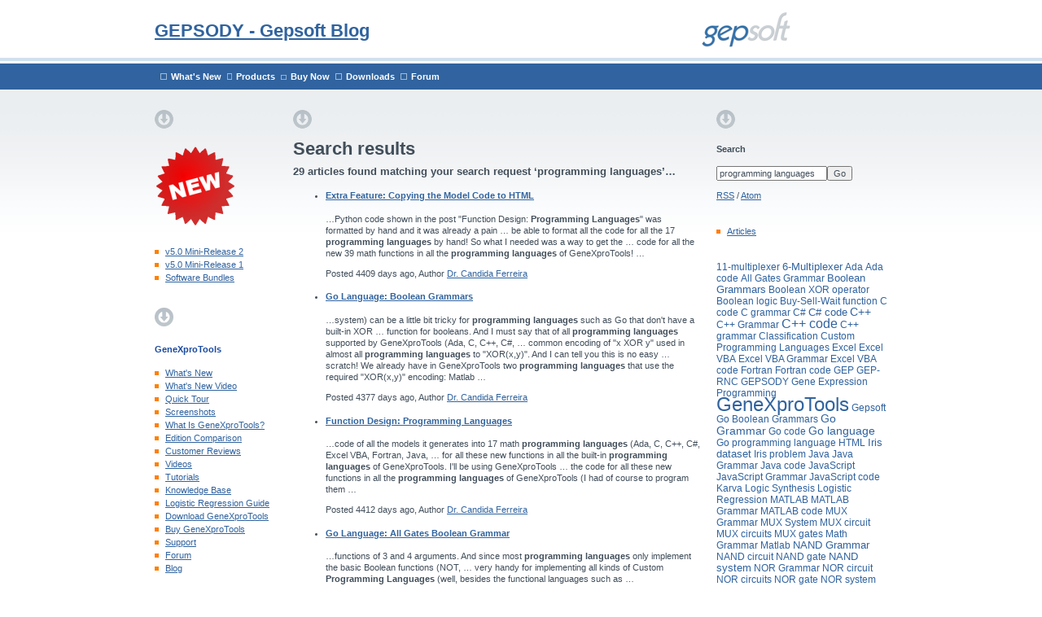

--- FILE ---
content_type: text/html; charset=utf-8
request_url: https://www.gepsoft.com/blog/?q=programming%20languages
body_size: 7487
content:
<!doctype html>
<html lang="en-gb">
<head>
  <meta charset="utf-8">

<!-- page title and metas, no meta keywords as they are now obsolete -->
  <title>GEPSODY - Gepsoft Blog: Search results: programming languages</title>
  <meta name="description" content="">
  <meta name="generator" content="Textpattern CMS">
  
    <meta name="robots" content="none">
  

  <meta name="viewport" content="width=device-width, initial-scale=1">

<!-- content feeds -->
  <link rel="alternate" type="application/atom+xml" title="Atom feed" href="https://www.gepsoft.com/blog/atom/" />
  <link rel="alternate" type="application/rss+xml" title="RSS feed" href="https://www.gepsoft.com/blog/rss/" />
  <link rel="EditURI" type="application/rsd+xml" title="RSD" href="https://www.gepsoft.com/blog/rpc/" />

  
    <link rel="canonical" href="https://www.gepsoft.com/blog/">
  

<!-- css -->

  <link rel="stylesheet" href="https://www.gepsoft.com/blog/css.php?n=default" />

<!-- Share this -->
<script type="text/javascript">var switchTo5x=false;</script>
<script type="text/javascript" src="http://w.sharethis.com/button/buttons.js"></script>
<script type="text/javascript">stLight.options({publisher: "0cac33e8-22b3-439d-8a17-ee53a16bdc96", doNotHash: false, doNotCopy: false, hashAddressBar: false});</script>
<!-- /Share this -->
</head>

<body id="search-page">

<table width="100%" border="0" cellpadding="0" cellspacing="0" align="center" class="bg1">
<tr>
	<td valign="top">
	
	<table border="0" align="center" cellpadding="0" cellspacing="0">
	<tr><td colspan="5"><img src="http://www.gepsoft.com/images/spacer.gif" alt="" width="1" height="5"/></td></tr>
	<tr>
		<td colspan="3">
			<h1><a rel="home" href="https://www.gepsoft.com/blog/">GEPSODY - Gepsoft Blog</a></h1>
		</td>
		<td colspan="2">
			<a href="http://www.gepsoft.com/"><img src="http://www.gepsoft.com/images/gepsoft.png" border="0" alt="Gepsoft Limited logo"/></a>
		</td>
	</tr>
	
	<tr><td colspan="5"><img src="http://www.gepsoft.com/images/spacer.gif" alt="" width="1" height="20"/></td></tr>
	
	<tr>
		<td colspan="5" align="left">

			<table cellpadding="0" cellspcaing="0" border="0">
			<tr>
				<td align="left">
				<img src="http://www.gepsoft.com/images/homepage10.gif" alt="" width="8" height="8" hspace="5"/><a href="http://www.gepsoft.com/whatsnew.htm" class="link2">What's New</a></td>
				<td align="left">
				<img src="http://www.gepsoft.com/images/homepage10.gif" alt="" width="6" height="8" hspace="5"/><a href="http://www.gepsoft.com/products.htm" class="link2">Products</a></td>
				<td align="left">
				<img src="http://www.gepsoft.com/images/homepage10.gif" alt="" width="7" height="6" hspace="5"/><a href="http://www.gepsoft.com/buy.asp" class="link2">Buy Now</a></td>
				<td align="left">
				<img src="http://www.gepsoft.com/images/homepage10.gif" alt="" width="8" height="8" hspace="5"/><a href="http://www.gepsoft.com/downloads.htm" class="link2">Downloads</a></td>
				<td align="left">
				<img src="http://www.gepsoft.com/images/homepage10.gif" alt="" width="8" height="8" hspace="5"/><a href="http://www.gepsoft.com/forum/" class="link2">Forum</a><img src="http://www.gepsoft.com/images/spacer.gif" alt="" width="10" height="1"/></td>
				<td>&nbsp;</td>				
			</tr>
			</table>
			
			
		</td>
	</tr>
	
	<tr><td colspan="5"><img src="http://www.gepsoft.com/images/spacer.gif" alt="" width="1" height="5"/></td></tr>
	
	<tr>
		<td width="100"  valign="top">		
			<table width="150" border="0" cellspacing="0" cellpadding="0">
<tr>
    <td><img src="https://www.gepsoft.com/images/spacer.gif" title="" width="8" height="15"/></td>
</tr>



<tr>
    <td align="left"><img src="https://www.gepsoft.com/images/homepage12.gif" title="" width="23" height="23"/></td>
</tr>
<tr>
    <td><img src="https://www.gepsoft.com/images/spacer.gif" title="" width="8" height="15"/></td>
</tr>


<tr>
    <td align="left"><a href="https://www.gepsoft.com/whatsnew.htm"><img src="https://www.gepsoft.com/images/new.png" title="What's New in v5.0?" /></td>
</tr>
<tr>
    <td><img src="https://www.gepsoft.com/images/spacer.gif" title="" width="8" height="15"/></td>
</tr>
<tr>
    <td align="left">
	<ul class="ul1">
		<li><a href="https://www.gepsoft.com/blog/genexprotools-5-mini-release-2-whats-new">v5.0 Mini-Release 2</a></li>
		<li><a href="https://www.gepsoft.com/blog/mini-release-i-what-s-new">v5.0 Mini-Release 1</a></li>
		<li><a href="https://www.gepsoft.com/subscribebundle.php">Software Bundles</a></li>
	</ul>
    </td>
</tr>
<tr>
    <td><img src="https://www.gepsoft.com/images/spacer.gif" title="" width="8" height="15"/></td>
</tr>



<tr>
    <td align="left"><img src="https://www.gepsoft.com/images/homepage12.gif" title="" width="23" height="23"/></td>
</tr>
<tr>
    <td><img src="https://www.gepsoft.com/images/spacer.gif" title="" width="8" height="15"/></td>
</tr>
<tr>
    <td align="left">
	<span class="text3"><strong>GeneXproTools </strong></span>&nbsp;<br />
	<br />
	<ul class="ul1">
		<li><a href="https://www.gepsoft.com/whatsnew.htm">What's New</a></li>
		<li><a href="https://www.gepsoft.com/videos/WhatsNewInGeneXproTools5.htm">What's New Video</a></li>
		<li><a href="https://www.gepsoft.com/quicktour.htm">Quick Tour</a></li>
		<li><a href="https://www.gepsoft.com/screenshots.htm">Screenshots</a></li>
		<li><a href="https://www.gepsoft.com/gxpt.htm">What Is GeneXproTools?</a></li>
		<li><a href="https://www.gepsoft.com/editions.htm">Edition Comparison</a></li>
		<li><a href="https://www.gepsoft.com/clients.htm">Customer Reviews</a></li>
		<li><a href="https://www.gepsoft.com/videos.htm">Videos</a></li>
		<li><a href="https://www.gepsoft.com/tutorials.htm">Tutorials</a></li>
		<li><a href="https://www.gepsoft.com/GeneXproTools/">Knowledge Base</a></li>
		<li><a href="https://www.gepsoft.com/tutorials/LogisticRegressionAnalyticsPlatform.htm">Logistic Regression Guide</a></li>
		<li><a href="https://www.gepsoft.com/DownloadGeneXproTools.htm">Download GeneXproTools</a></li>
		<li><a href="https://www.gepsoft.com/subscribe.php">Buy GeneXproTools</a></li>
		<li><a href="https://www.gepsoft.com/support.htm">Support</a></li>
		<li><a href="https://www.gepsoft.com/forum/">Forum</a></li>
		<li><a href="https://www.gepsoft.com/blog/">Blog</a></li>
	</ul>
    </td>
</tr>
<tr>
    <td>
		<table border="0" align="left">
		<tr>
    		<td><a href="https://www.gepsoft.com/DownloadGeneXproTools.htm" onClick="_gaq.push(['_trackPageview', 'https://www.gepsoft.com/DownloadGeneXproTools.htm']);"><img width="70" title="Download GeneXproTools for Windows" vspace="3" src="https://www.gepsoft.com/images/TryNowBlueSmall.png"/></a></td>
			<td><a href="https://www.gepsoft.com/subscribe.php"><img width="70" title="Buy GeneXproTools" vspace="3" src="https://www.gepsoft.com/images/BuyNow.png"/></a></td>
		</tr>
		</table>
	</td>
</tr>
<tr>
    <td><img src="https://www.gepsoft.com/images/spacer.gif" title="" width="8" height="15"/></td>
</tr>


<tr>
    <td align="left"><img src="https://www.gepsoft.com/images/homepage12.gif" title="" width="23" height="23"/></td>
</tr>
<tr>
    <td><img src="https://www.gepsoft.com/images/spacer.gif" title="" width="8" height="15"/></td>
</tr>
<tr>
	<td align="left">
	<span class="text3"><strong>GeneXproServer </strong></span>&nbsp;<br />
	<br />
	<ul class="ul1">
		<li><a href="https://www.gepsoft.com/gxps.htm">What Is GeneXproServer?</a></li>
		<li><a href="https://www.gepsoft.com/GeneXproServer/">Knowledge Base</a></li>
		<li><a href="https://www.gepsoft.com/GeneXproServer/Editions.htm">Edition Comparison</a></li>
		<li><a href="https://www.gepsoft.com/subscribegxps.php">Buy GeneXproServer</a></li>
		<li><a href="https://www.gepsoft.com/support.htm">Support</a></li>
		<li><a href="https://www.gepsoft.com/forum/">Forum</a></li>
		<li><a href="https://www.gepsoft.com/blog/">Blog</a></li>
	</ul> 
	</td>
</tr>
<tr>
    <td>
		<table border="0" align="left">
		<tr>
			<td><a href="https://www.gepsoft.com/subscribegxps.php"><img width="70" title="Buy GeneXproServer" vspace="3" src="https://www.gepsoft.com/images/BuyNow.png"/></a></td>
		</tr>
		</table>
	</td>
</tr>
<tr>
    <td><img src="https://www.gepsoft.com/images/spacer.gif" title="" width="8" height="20"/></td>
</tr>


<tr>
    <td align="left"><img src="https://www.gepsoft.com/images/homepage12.gif" title="" width="23" height="23"/></td>
</tr>
<tr>
    <td><img src="https://www.gepsoft.com/images/spacer.gif" title="" width="8" height="15"/></td>
</tr>
<tr>
	<td align="left">
	<span class="text3"><strong>Gene Expression Programming</strong></span><br />
	<br />
	<ul class="ul1">
		<li><a href="https://www.gene-expression-programming.com/webpapers/GEP.pdf">GEP paper (pdf)</a></li>
		<li><a href="https://www.gene-expression-programming.com/Books/GEPBookTOC.asp">GEP Book (2nd Edition)</a></li>
		<li><a href="https://www.gepsoft.com/tutorial002.htm">What Is GEP?</a></li>
	</ul> 
	</td>
</tr>
<tr>
    <td><img src="https://www.gepsoft.com/images/spacer.gif" title="" width="8" height="20"/></td>
</tr>



</table>
		</td>	
		<td>
			<img src="http://www.gepsoft.com/images/spacer.gif" alt="" width="20" height="1"/>
		</td>
		<td width="500" valign="top">
		
			<div role="main">	

			  <!-- is this result result page? also omits the pagination links below (uses pagination format within search_results.article.txp instead) -->
			  

				<table border="0" cellpadding="0" cellspacing="0">
					<tr>
						<td><img src="http://www.gepsoft.com/images/spacer.gif" alt="" width="8" height="15"/></td>
					<tr>
						<td align="left"><img src="http://www.gepsoft.com/images/homepage12.gif" alt="" width="23" height="23"/></td>
					</tr>
					<tr>
						<td>
							<h1>Search results</h1>
							

<!-- count how many results return -->
  

  

<!-- if search result count greater than 200 then display excessive results message, otherwise show search result count -->
    
      <h3>29 articles found matching your search request &#8216;programming languages&#8217;&#8230;</h3>
    

<!-- if no search results, then display no search results message -->
  

<!-- display resulting articles (10 per page) -->
  

    <ul id="article-list">
      <li role="article" itemscope itemtype="http://schema.org/Article">
        <h4 itemprop="name"><a href="https://www.gepsoft.com/blog/extra-feature-copying-the-model-code-to-html" itemprop="url">Extra Feature: Copying the Model Code to&#160;HTML</a></h4>

<!-- if the article has an excerpt, display that, otherwise show highlighted keywords in context of article -->
        
          <p>&#8230;Python code shown in the post "Function Design: <strong>Programming Languages</strong>" was formatted by hand and it was already a pain &#8230;
be able to format all the code for all the 17 <strong>programming languages</strong> by hand! So what I needed was a way to get the &#8230;
code for all the new 39 math functions in all the <strong>programming languages</strong> of GeneXproTools! &#8230;</p>
        

        <p class="footnote">Posted <time datetime="2013-12-30T19:55:22Z" itemprop="datePublished">4409 days ago</time>, Author <span itemprop="author"><a rel="author" href="https://www.gepsoft.com/blog/author/Dr.+Candida+Ferreira/">Dr. Candida Ferreira</a></span></p>
      </li>
    

  

    
      <li role="article" itemscope itemtype="http://schema.org/Article">
        <h4 itemprop="name"><a href="https://www.gepsoft.com/blog/go-language-boolean-grammars" itemprop="url">Go Language: Boolean&#160;Grammars</a></h4>

<!-- if the article has an excerpt, display that, otherwise show highlighted keywords in context of article -->
        
          <p>&#8230;system) can be a little bit tricky for <strong>programming languages</strong> such as Go that don't have a built-in XOR &#8230;
function for booleans. And I must say that of all <strong>programming languages</strong> supported by GeneXproTools (Ada, C, C++, C#, &#8230;
common encoding of "x XOR y" used in almost all <strong>programming languages</strong> to "XOR(x,y)". And I can tell you this is no easy &#8230;
scratch! We already have in GeneXproTools two <strong>programming languages</strong> that use the required "XOR(x,y)" encoding: Matlab &#8230;</p>
        

        <p class="footnote">Posted <time datetime="2014-01-31T23:34:24Z" itemprop="datePublished">4377 days ago</time>, Author <span itemprop="author"><a rel="author" href="https://www.gepsoft.com/blog/author/Dr.+Candida+Ferreira/">Dr. Candida Ferreira</a></span></p>
      </li>
    

  

    
      <li role="article" itemscope itemtype="http://schema.org/Article">
        <h4 itemprop="name"><a href="https://www.gepsoft.com/blog/function-design-programming-languages" itemprop="url">Function Design: Programming&#160;Languages</a></h4>

<!-- if the article has an excerpt, display that, otherwise show highlighted keywords in context of article -->
        
          <p>&#8230;code of all the models it generates into 17 math <strong>programming languages</strong> (Ada, C, C++, C#, Excel VBA, Fortran, Java, &#8230;
for all these new functions in all the built-in <strong>programming languages</strong> of GeneXproTools. I'll be using GeneXproTools &#8230;
the code for all these new functions in all the <strong>programming languages</strong> of GeneXproTools (I had of course to program them &#8230;</p>
        

        <p class="footnote">Posted <time datetime="2013-12-27T23:36:08Z" itemprop="datePublished">4412 days ago</time>, Author <span itemprop="author"><a rel="author" href="https://www.gepsoft.com/blog/author/Dr.+Candida+Ferreira/">Dr. Candida Ferreira</a></span></p>
      </li>
    

  

    
      <li role="article" itemscope itemtype="http://schema.org/Article">
        <h4 itemprop="name"><a href="https://www.gepsoft.com/blog/go-language-all-gates-boolean-grammar" itemprop="url">Go Language: All Gates Boolean&#160;Grammar</a></h4>

<!-- if the article has an excerpt, display that, otherwise show highlighted keywords in context of article -->
        
          <p>&#8230;functions of 3 and 4 arguments. And since most <strong>programming languages</strong> only implement the basic Boolean functions (NOT, &#8230;
very handy for implementing all kinds of Custom <strong>Programming Languages</strong> (well, besides the functional languages such as &#8230;</p>
        

        <p class="footnote">Posted <time datetime="2014-02-05T23:26:27Z" itemprop="datePublished">4372 days ago</time>, Author <span itemprop="author"><a rel="author" href="https://www.gepsoft.com/blog/author/Dr.+Candida+Ferreira/">Dr. Candida Ferreira</a></span></p>
      </li>
    

  

    
      <li role="article" itemscope itemtype="http://schema.org/Article">
        <h4 itemprop="name"><a href="https://www.gepsoft.com/blog/r-language-boolean-grammars" itemprop="url">R Language: Boolean&#160;Grammars</a></h4>

<!-- if the article has an excerpt, display that, otherwise show highlighted keywords in context of article -->
        
          <p>&#8230;a function call rather than as an operator (most <strong>programming languages</strong> implement XOR as an operator and, indeed, of all &#8230;
the <strong>programming languages</strong> supported by GeneXproTools, only Matlab, Octave, &#8230;</p>
        

        <p class="footnote">Posted <time datetime="2014-02-16T22:09:47Z" itemprop="datePublished">4361 days ago</time>, Author <span itemprop="author"><a rel="author" href="https://www.gepsoft.com/blog/author/Dr.+Candida+Ferreira/">Dr. Candida Ferreira</a></span></p>
      </li>
    

  

    
      <li role="article" itemscope itemtype="http://schema.org/Article">
        <h4 itemprop="name"><a href="https://www.gepsoft.com/blog/new-project-cross-validation-var-importance-more" itemprop="url">New Project: Cross-Validation, Var Importance &&#160;More</a></h4>

<!-- if the article has an excerpt, display that, otherwise show highlighted keywords in context of article -->
        
          <p>&#8230;about adding the Go Grammar to the built-in <strong>programming languages</strong> of GeneXproTools. Below I outline the major &#8230;
forum discussion), will be added to the built-in <strong>programming languages</strong> of GeneXproTools with this mini-release. We will &#8230;</p>
        

        <p class="footnote">Posted <time datetime="2014-01-22T20:35:19Z" itemprop="datePublished">4386 days ago</time>, Author <span itemprop="author"><a rel="author" href="https://www.gepsoft.com/blog/author/Dr.+Candida+Ferreira/">Dr. Candida Ferreira</a></span></p>
      </li>
    

  

    
      <li role="article" itemscope itemtype="http://schema.org/Article">
        <h4 itemprop="name"><a href="https://www.gepsoft.com/blog/new-math-functions-in-cpp" itemprop="url">New Math Functions in C++</a></h4>

<!-- if the article has an excerpt, display that, otherwise show highlighted keywords in context of article -->
        
          <p>&#8230;explained in the previous post "Function Design: <strong>Programming Languages</strong>", the C++ Grammar is our reference language as it &#8230;
which is also in C++. All the code for the other <strong>programming languages</strong> supported by GeneXproTools is derived from the &#8230;</p>
        

        <p class="footnote">Posted <time datetime="2013-12-29T21:47:29Z" itemprop="datePublished">4410 days ago</time>, Author <span itemprop="author"><a rel="author" href="https://www.gepsoft.com/blog/author/Dr.+Candida+Ferreira/">Dr. Candida Ferreira</a></span></p>
      </li>
    

  

    
      <li role="article" itemscope itemtype="http://schema.org/Article">
        <h4 itemprop="name"><a href="https://www.gepsoft.com/blog/new-math-functions-in-c" itemprop="url">New Math Functions in&#160;C</a></h4>

<!-- if the article has an excerpt, display that, otherwise show highlighted keywords in context of article -->
        
          <p>&#8230;code automatically in the post "Function Design: <strong>Programming Languages</strong>"): double gepRamp1(double x) { &#8230;</p>
        

        <p class="footnote">Posted <time datetime="2013-12-31T15:41:30Z" itemprop="datePublished">4408 days ago</time>, Author <span itemprop="author"><a rel="author" href="https://www.gepsoft.com/blog/author/Dr.+Candida+Ferreira/">Dr. Candida Ferreira</a></span></p>
      </li>
    

  

    
      <li role="article" itemscope itemtype="http://schema.org/Article">
        <h4 itemprop="name"><a href="https://www.gepsoft.com/blog/new-math-functions-in-ada" itemprop="url">New Math Functions in&#160;Ada</a></h4>

<!-- if the article has an excerpt, display that, otherwise show highlighted keywords in context of article -->
        
          <p>&#8230;for the Ada code was the use of "return" in both <strong>programming languages</strong>. There are, however, quite a few differences &#8230;</p>
        

        <p class="footnote">Posted <time datetime="2014-01-13T22:39:10Z" itemprop="datePublished">4395 days ago</time>, Author <span itemprop="author"><a rel="author" href="https://www.gepsoft.com/blog/author/Dr.+Candida+Ferreira/">Dr. Candida Ferreira</a></span></p>
      </li>
    

  

    
      <li role="article" itemscope itemtype="http://schema.org/Article">
        <h4 itemprop="name"><a href="https://www.gepsoft.com/blog/new-math-functions-in-javascript" itemprop="url">New Math Functions in&#160;JavaScript</a></h4>

<!-- if the article has an excerpt, display that, otherwise show highlighted keywords in context of article -->
        
          <p>&#8230;"var"; all the rest stayed the same. Of all the <strong>programming languages</strong> GeneXproTools supports, JavaScript is one of the &#8230;</p>
        

        <p class="footnote">Posted <time datetime="2014-01-09T15:48:26Z" itemprop="datePublished">4399 days ago</time>, Author <span itemprop="author"><a rel="author" href="https://www.gepsoft.com/blog/author/Dr.+Candida+Ferreira/">Dr. Candida Ferreira</a></span></p>
      </li>
    </ul>

  

<!-- check if there are further results and provide pagination links or disabled buttons depending on the result,
  this method is more flexibile than using simple txp:older/txp:newer tags -->
  

    <p id="paginator">

    
    

    
      <span id="paginator-l" class="button disabled">&#8592; ← Prev</span>
    
    
      <a id="paginator-r" href="https://www.gepsoft.com/blog/?pg=2&amp;q=programming+languages" title="Next → &#8594;" class="button">Next → &#8594;</a>
    

    </p>

  


						</td>
					</tr>
				</table>

			  
			</div> <!-- /main -->
		
		</td>
		<td>
			<img src="http://www.gepsoft.com/images/spacer.gif" alt="" width="20" height="1"/>
		</td>
		<td width="210" valign="top">
		
			<table border="0" cellpadding="0" cellspacing="0">
			<tr>
				<td><img src="http://www.gepsoft.com/images/spacer.gif" alt="" width="8" height="15"/></td>
			<tr>
				<td align="left"><img src="http://www.gepsoft.com/images/homepage12.gif" alt="" width="23" height="23"/></td>
			</tr>
			<tr>
				<td align="left">
					<form role="search" method="get" action="https://www.gepsoft.com/blog/">
  <h4><label for="search-textbox">Search</label></h4>
  <p><input id="search-textbox" type="search" name="q" value="programming languages"><input type="submit" value="Go"></p>
</form>
					<p><a href="https://www.gepsoft.com/blog/rss/" title="RSS feed">RSS</a> / <a href="https://www.gepsoft.com/blog/atom/" title="Atom feed">Atom</a></p>
				</td>
			</tr>
                        <tr>
				<td>
<img src="http://www.gepsoft.com/images/spacer.gif" alt="" width="8" height="15"/>
				</td>
			</tr>
                        <tr>
				<td>
<ul class="ul1">
		<li>
<a href="http://www.gepsoft.com/blog/articles">Articles</a>
</li>
</ul>
				</td>
			</tr>
                        <tr>
				<td>
<img src="http://www.gepsoft.com/images/spacer.gif" alt="" width="8" height="15"/>
				</td>
			</tr>
			<tr>
				<td>
<div class="tagcloud">
  <a href='https://www.gepsoft.com/blog/?q=11-multiplexer' style="font-size: 12.00px;text-decoration: none;">11-multiplexer</a>

  <a href='https://www.gepsoft.com/blog/?q=6-Multiplexer' style="font-size: 12.68px;text-decoration: none;">6-Multiplexer</a>

  <a href='https://www.gepsoft.com/blog/?q=Ada' style="font-size: 12.23px;text-decoration: none;">Ada</a>

  <a href='https://www.gepsoft.com/blog/?q=Ada code' style="font-size: 12.23px;text-decoration: none;">Ada code</a>

  <a href='https://www.gepsoft.com/blog/?q=All Gates Grammar' style="font-size: 12.00px;text-decoration: none;">All Gates Grammar</a>

  <a href='https://www.gepsoft.com/blog/?q=Boolean Grammars' style="font-size: 13.13px;text-decoration: none;">Boolean Grammars</a>

  <a href='https://www.gepsoft.com/blog/?q=Boolean XOR operator' style="font-size: 12.00px;text-decoration: none;">Boolean XOR operator</a>

  <a href='https://www.gepsoft.com/blog/?q=Boolean logic' style="font-size: 12.00px;text-decoration: none;">Boolean logic</a>

  <a href='https://www.gepsoft.com/blog/?q=Buy-Sell-Wait function' style="font-size: 12.00px;text-decoration: none;">Buy-Sell-Wait function</a>

  <a href='https://www.gepsoft.com/blog/?q=C code' style="font-size: 12.00px;text-decoration: none;">C code</a>

  <a href='https://www.gepsoft.com/blog/?q=C grammar' style="font-size: 12.00px;text-decoration: none;">C grammar</a>

  <a href='https://www.gepsoft.com/blog/?q=C#' style="font-size: 12.23px;text-decoration: none;">C#</a>

  <a href='https://www.gepsoft.com/blog/?q=C# code' style="font-size: 13.13px;text-decoration: none;">C# code</a>

  <a href='https://www.gepsoft.com/blog/?q=C++' style="font-size: 13.58px;text-decoration: none;">C++</a>

  <a href='https://www.gepsoft.com/blog/?q=C++ Grammar' style="font-size: 12.23px;text-decoration: none;">C++ Grammar</a>

  <a href='https://www.gepsoft.com/blog/?q=C++ code' style="font-size: 15.85px;text-decoration: none;">C++ code</a>

  <a href='https://www.gepsoft.com/blog/?q=C++ grammar' style="font-size: 12.23px;text-decoration: none;">C++ grammar</a>

  <a href='https://www.gepsoft.com/blog/?q=Classification' style="font-size: 12.23px;text-decoration: none;">Classification</a>

  <a href='https://www.gepsoft.com/blog/?q=Custom Programming Languages' style="font-size: 12.00px;text-decoration: none;">Custom Programming Languages</a>

  <a href='https://www.gepsoft.com/blog/?q=Excel' style="font-size: 12.45px;text-decoration: none;">Excel</a>

  <a href='https://www.gepsoft.com/blog/?q=Excel VBA' style="font-size: 12.00px;text-decoration: none;">Excel VBA</a>

  <a href='https://www.gepsoft.com/blog/?q=Excel VBA Grammar' style="font-size: 12.00px;text-decoration: none;">Excel VBA Grammar</a>

  <a href='https://www.gepsoft.com/blog/?q=Excel VBA code' style="font-size: 12.45px;text-decoration: none;">Excel VBA code</a>

  <a href='https://www.gepsoft.com/blog/?q=Fortran' style="font-size: 12.23px;text-decoration: none;">Fortran</a>

  <a href='https://www.gepsoft.com/blog/?q=Fortran code' style="font-size: 12.23px;text-decoration: none;">Fortran code</a>

  <a href='https://www.gepsoft.com/blog/?q=GEP' style="font-size: 12.23px;text-decoration: none;">GEP</a>

  <a href='https://www.gepsoft.com/blog/?q=GEP-RNC' style="font-size: 12.00px;text-decoration: none;">GEP-RNC</a>

  <a href='https://www.gepsoft.com/blog/?q=GEPSODY' style="font-size: 12.00px;text-decoration: none;">GEPSODY</a>

  <a href='https://www.gepsoft.com/blog/?q=Gene Expression Programming' style="font-size: 12.45px;text-decoration: none;">Gene Expression Programming</a>

  <a href='https://www.gepsoft.com/blog/?q=GeneXproTools' style="font-size: 24.00px;text-decoration: none;">GeneXproTools</a>

  <a href='https://www.gepsoft.com/blog/?q=Gepsoft' style="font-size: 12.23px;text-decoration: none;">Gepsoft</a>

  <a href='https://www.gepsoft.com/blog/?q=Go Boolean Grammars' style="font-size: 12.23px;text-decoration: none;">Go Boolean Grammars</a>

  <a href='https://www.gepsoft.com/blog/?q=Go Grammar' style="font-size: 13.58px;text-decoration: none;">Go Grammar</a>

  <a href='https://www.gepsoft.com/blog/?q=Go code' style="font-size: 12.45px;text-decoration: none;">Go code</a>

  <a href='https://www.gepsoft.com/blog/?q=Go language' style="font-size: 14.49px;text-decoration: none;">Go language</a>

  <a href='https://www.gepsoft.com/blog/?q=Go programming language' style="font-size: 12.23px;text-decoration: none;">Go programming language</a>

  <a href='https://www.gepsoft.com/blog/?q=HTML' style="font-size: 12.00px;text-decoration: none;">HTML</a>

  <a href='https://www.gepsoft.com/blog/?q=Iris dataset' style="font-size: 13.13px;text-decoration: none;">Iris dataset</a>

  <a href='https://www.gepsoft.com/blog/?q=Iris problem' style="font-size: 12.00px;text-decoration: none;">Iris problem</a>

  <a href='https://www.gepsoft.com/blog/?q=Java' style="font-size: 12.00px;text-decoration: none;">Java</a>

  <a href='https://www.gepsoft.com/blog/?q=Java Grammar' style="font-size: 12.00px;text-decoration: none;">Java Grammar</a>

  <a href='https://www.gepsoft.com/blog/?q=Java code' style="font-size: 12.23px;text-decoration: none;">Java code</a>

  <a href='https://www.gepsoft.com/blog/?q=JavaScript' style="font-size: 12.23px;text-decoration: none;">JavaScript</a>

  <a href='https://www.gepsoft.com/blog/?q=JavaScript Grammar' style="font-size: 12.00px;text-decoration: none;">JavaScript Grammar</a>

  <a href='https://www.gepsoft.com/blog/?q=JavaScript code' style="font-size: 12.00px;text-decoration: none;">JavaScript code</a>

  <a href='https://www.gepsoft.com/blog/?q=Karva' style="font-size: 12.23px;text-decoration: none;">Karva</a>

  <a href='https://www.gepsoft.com/blog/?q=Logic Synthesis' style="font-size: 12.23px;text-decoration: none;">Logic Synthesis</a>

  <a href='https://www.gepsoft.com/blog/?q=Logistic Regression' style="font-size: 12.23px;text-decoration: none;">Logistic Regression</a>

  <a href='https://www.gepsoft.com/blog/?q=MATLAB' style="font-size: 12.23px;text-decoration: none;">MATLAB</a>

  <a href='https://www.gepsoft.com/blog/?q=MATLAB Grammar' style="font-size: 12.00px;text-decoration: none;">MATLAB Grammar</a>

  <a href='https://www.gepsoft.com/blog/?q=MATLAB code' style="font-size: 12.23px;text-decoration: none;">MATLAB code</a>

  <a href='https://www.gepsoft.com/blog/?q=MUX Grammar' style="font-size: 12.45px;text-decoration: none;">MUX Grammar</a>

  <a href='https://www.gepsoft.com/blog/?q=MUX System' style="font-size: 12.45px;text-decoration: none;">MUX System</a>

  <a href='https://www.gepsoft.com/blog/?q=MUX circuit' style="font-size: 12.00px;text-decoration: none;">MUX circuit</a>

  <a href='https://www.gepsoft.com/blog/?q=MUX circuits' style="font-size: 12.00px;text-decoration: none;">MUX circuits</a>

  <a href='https://www.gepsoft.com/blog/?q=MUX gates' style="font-size: 12.23px;text-decoration: none;">MUX gates</a>

  <a href='https://www.gepsoft.com/blog/?q=Math Grammar' style="font-size: 12.00px;text-decoration: none;">Math Grammar</a>

  <a href='https://www.gepsoft.com/blog/?q=Matlab' style="font-size: 12.00px;text-decoration: none;">Matlab</a>

  <a href='https://www.gepsoft.com/blog/?q=NAND Grammar' style="font-size: 12.68px;text-decoration: none;">NAND Grammar</a>

  <a href='https://www.gepsoft.com/blog/?q=NAND circuit' style="font-size: 12.00px;text-decoration: none;">NAND circuit</a>

  <a href='https://www.gepsoft.com/blog/?q=NAND gate' style="font-size: 12.45px;text-decoration: none;">NAND gate</a>

  <a href='https://www.gepsoft.com/blog/?q=NAND system' style="font-size: 12.68px;text-decoration: none;">NAND system</a>

  <a href='https://www.gepsoft.com/blog/?q=NOR Grammar' style="font-size: 12.45px;text-decoration: none;">NOR Grammar</a>

  <a href='https://www.gepsoft.com/blog/?q=NOR circuit' style="font-size: 12.00px;text-decoration: none;">NOR circuit</a>

  <a href='https://www.gepsoft.com/blog/?q=NOR circuits' style="font-size: 12.00px;text-decoration: none;">NOR circuits</a>

  <a href='https://www.gepsoft.com/blog/?q=NOR gate' style="font-size: 12.00px;text-decoration: none;">NOR gate</a>

  <a href='https://www.gepsoft.com/blog/?q=NOR system' style="font-size: 12.45px;text-decoration: none;">NOR system</a>

  <a href='https://www.gepsoft.com/blog/?q=NOT-AND-OR Grammar' style="font-size: 12.23px;text-decoration: none;">NOT-AND-OR Grammar</a>

  <a href='https://www.gepsoft.com/blog/?q=Octave' style="font-size: 12.23px;text-decoration: none;">Octave</a>

  <a href='https://www.gepsoft.com/blog/?q=Octave code' style="font-size: 12.00px;text-decoration: none;">Octave code</a>

  <a href='https://www.gepsoft.com/blog/?q=PHP' style="font-size: 12.23px;text-decoration: none;">PHP</a>

  <a href='https://www.gepsoft.com/blog/?q=PHP code' style="font-size: 12.23px;text-decoration: none;">PHP code</a>

  <a href='https://www.gepsoft.com/blog/?q=Pascal' style="font-size: 12.00px;text-decoration: none;">Pascal</a>

  <a href='https://www.gepsoft.com/blog/?q=Pascal code' style="font-size: 12.00px;text-decoration: none;">Pascal code</a>

  <a href='https://www.gepsoft.com/blog/?q=Perl' style="font-size: 12.00px;text-decoration: none;">Perl</a>

  <a href='https://www.gepsoft.com/blog/?q=Perl code' style="font-size: 12.00px;text-decoration: none;">Perl code</a>

  <a href='https://www.gepsoft.com/blog/?q=Python' style="font-size: 12.00px;text-decoration: none;">Python</a>

  <a href='https://www.gepsoft.com/blog/?q=Python code' style="font-size: 12.45px;text-decoration: none;">Python code</a>

  <a href='https://www.gepsoft.com/blog/?q=R Grammar' style="font-size: 12.00px;text-decoration: none;">R Grammar</a>

  <a href='https://www.gepsoft.com/blog/?q=R code' style="font-size: 12.00px;text-decoration: none;">R code</a>

  <a href='https://www.gepsoft.com/blog/?q=R language' style="font-size: 12.45px;text-decoration: none;">R language</a>

  <a href='https://www.gepsoft.com/blog/?q=Reed-Muller Grammar' style="font-size: 12.00px;text-decoration: none;">Reed-Muller Grammar</a>

  <a href='https://www.gepsoft.com/blog/?q=Reed-Muller System' style="font-size: 12.68px;text-decoration: none;">Reed-Muller System</a>

  <a href='https://www.gepsoft.com/blog/?q=Regression' style="font-size: 12.23px;text-decoration: none;">Regression</a>

  <a href='https://www.gepsoft.com/blog/?q=Regression Framework' style="font-size: 12.00px;text-decoration: none;">Regression Framework</a>

  <a href='https://www.gepsoft.com/blog/?q=Time Series Prediction' style="font-size: 12.45px;text-decoration: none;">Time Series Prediction</a>

  <a href='https://www.gepsoft.com/blog/?q=Universal Logical System' style="font-size: 13.13px;text-decoration: none;">Universal Logical System</a>

  <a href='https://www.gepsoft.com/blog/?q=VB code' style="font-size: 12.00px;text-decoration: none;">VB code</a>

  <a href='https://www.gepsoft.com/blog/?q=VB.Net' style="font-size: 13.36px;text-decoration: none;">VB.Net</a>

  <a href='https://www.gepsoft.com/blog/?q=VB.Net Grammar' style="font-size: 12.23px;text-decoration: none;">VB.Net Grammar</a>

  <a href='https://www.gepsoft.com/blog/?q=VB.Net code' style="font-size: 12.68px;text-decoration: none;">VB.Net code</a>

  <a href='https://www.gepsoft.com/blog/?q=VBA code' style="font-size: 12.45px;text-decoration: none;">VBA code</a>

  <a href='https://www.gepsoft.com/blog/?q=Visual Basic' style="font-size: 12.68px;text-decoration: none;">Visual Basic</a>

  <a href='https://www.gepsoft.com/blog/?q=Visual Basic Grammar' style="font-size: 12.00px;text-decoration: none;">Visual Basic Grammar</a>

  <a href='https://www.gepsoft.com/blog/?q=Visual Basic code' style="font-size: 12.45px;text-decoration: none;">Visual Basic code</a>

  <a href='https://www.gepsoft.com/blog/?q=XOR function' style="font-size: 13.13px;text-decoration: none;">XOR function</a>

  <a href='https://www.gepsoft.com/blog/?q=XOR operator' style="font-size: 12.23px;text-decoration: none;">XOR operator</a>

  <a href='https://www.gepsoft.com/blog/?q=algorithms' style="font-size: 12.23px;text-decoration: none;">algorithms</a>

  <a href='https://www.gepsoft.com/blog/?q=analytics' style="font-size: 12.23px;text-decoration: none;">analytics</a>

  <a href='https://www.gepsoft.com/blog/?q=argmax' style="font-size: 15.40px;text-decoration: none;">argmax</a>

  <a href='https://www.gepsoft.com/blog/?q=argmin' style="font-size: 15.40px;text-decoration: none;">argmin</a>

  <a href='https://www.gepsoft.com/blog/?q=balance scale' style="font-size: 12.00px;text-decoration: none;">balance scale</a>

  <a href='https://www.gepsoft.com/blog/?q=blogging' style="font-size: 12.00px;text-decoration: none;">blogging</a>

  <a href='https://www.gepsoft.com/blog/?q=bootstrap' style="font-size: 12.45px;text-decoration: none;">bootstrap</a>

  <a href='https://www.gepsoft.com/blog/?q=bootstrap cross-validation' style="font-size: 12.45px;text-decoration: none;">bootstrap cross-validation</a>

  <a href='https://www.gepsoft.com/blog/?q=built-in Boolean functions' style="font-size: 12.00px;text-decoration: none;">built-in Boolean functions</a>

  <a href='https://www.gepsoft.com/blog/?q=built-in grammars' style="font-size: 12.00px;text-decoration: none;">built-in grammars</a>

  <a href='https://www.gepsoft.com/blog/?q=built-in logical functions' style="font-size: 12.91px;text-decoration: none;">built-in logical functions</a>

  <a href='https://www.gepsoft.com/blog/?q=built-in math functions' style="font-size: 15.40px;text-decoration: none;">built-in math functions</a>

  <a href='https://www.gepsoft.com/blog/?q=built-in math grammars' style="font-size: 12.00px;text-decoration: none;">built-in math grammars</a>

  <a href='https://www.gepsoft.com/blog/?q=built-in programming language' style="font-size: 12.00px;text-decoration: none;">built-in programming language</a>

  <a href='https://www.gepsoft.com/blog/?q=buy-sell-wait function' style="font-size: 13.81px;text-decoration: none;">buy-sell-wait function</a>

  <a href='https://www.gepsoft.com/blog/?q=buy-sell-wait rules' style="font-size: 12.00px;text-decoration: none;">buy-sell-wait rules</a>

  <a href='https://www.gepsoft.com/blog/?q=c# grammar' style="font-size: 12.00px;text-decoration: none;">c# grammar</a>

  <a href='https://www.gepsoft.com/blog/?q=change seed' style="font-size: 12.00px;text-decoration: none;">change seed</a>

  <a href='https://www.gepsoft.com/blog/?q=classification' style="font-size: 12.68px;text-decoration: none;">classification</a>

  <a href='https://www.gepsoft.com/blog/?q=classification algorithms' style="font-size: 12.00px;text-decoration: none;">classification algorithms</a>

  <a href='https://www.gepsoft.com/blog/?q=classification models' style="font-size: 12.23px;text-decoration: none;">classification models</a>

  <a href='https://www.gepsoft.com/blog/?q=classifier functions' style="font-size: 13.81px;text-decoration: none;">classifier functions</a>

  <a href='https://www.gepsoft.com/blog/?q=conservative fixed-root mutation' style="font-size: 12.23px;text-decoration: none;">conservative fixed-root mutation</a>

  <a href='https://www.gepsoft.com/blog/?q=conservative mutation' style="font-size: 12.00px;text-decoration: none;">conservative mutation</a>

  <a href='https://www.gepsoft.com/blog/?q=cross-validation' style="font-size: 12.68px;text-decoration: none;">cross-validation</a>

  <a href='https://www.gepsoft.com/blog/?q=custom grammar' style="font-size: 12.23px;text-decoration: none;">custom grammar</a>

  <a href='https://www.gepsoft.com/blog/?q=custom grammars' style="font-size: 12.23px;text-decoration: none;">custom grammars</a>

  <a href='https://www.gepsoft.com/blog/?q=custom math functions' style="font-size: 12.23px;text-decoration: none;">custom math functions</a>

  <a href='https://www.gepsoft.com/blog/?q=debugging' style="font-size: 12.23px;text-decoration: none;">debugging</a>

  <a href='https://www.gepsoft.com/blog/?q=deployment' style="font-size: 12.00px;text-decoration: none;">deployment</a>

  <a href='https://www.gepsoft.com/blog/?q=derived variables' style="font-size: 12.00px;text-decoration: none;">derived variables</a>

  <a href='https://www.gepsoft.com/blog/?q=discrete classifier functions' style="font-size: 12.00px;text-decoration: none;">discrete classifier functions</a>

  <a href='https://www.gepsoft.com/blog/?q=discrete functions' style="font-size: 12.23px;text-decoration: none;">discrete functions</a>

  <a href='https://www.gepsoft.com/blog/?q=discrete output classifier functions' style="font-size: 12.00px;text-decoration: none;">discrete output classifier functions</a>

  <a href='https://www.gepsoft.com/blog/?q=discrete output functions' style="font-size: 12.00px;text-decoration: none;">discrete output functions</a>

  <a href='https://www.gepsoft.com/blog/?q=elastic classifier functions' style="font-size: 12.23px;text-decoration: none;">elastic classifier functions</a>

  <a href='https://www.gepsoft.com/blog/?q=electronic circuits' style="font-size: 12.23px;text-decoration: none;">electronic circuits</a>

  <a href='https://www.gepsoft.com/blog/?q=ensemble deployment' style="font-size: 12.23px;text-decoration: none;">ensemble deployment</a>

  <a href='https://www.gepsoft.com/blog/?q=ensembles' style="font-size: 12.00px;text-decoration: none;">ensembles</a>

  <a href='https://www.gepsoft.com/blog/?q=evolution' style="font-size: 12.23px;text-decoration: none;">evolution</a>

  <a href='https://www.gepsoft.com/blog/?q=expression tree' style="font-size: 12.00px;text-decoration: none;">expression tree</a>

  <a href='https://www.gepsoft.com/blog/?q=favorite statistics' style="font-size: 12.45px;text-decoration: none;">favorite statistics</a>

  <a href='https://www.gepsoft.com/blog/?q=fitness functions' style="font-size: 12.91px;text-decoration: none;">fitness functions</a>

  <a href='https://www.gepsoft.com/blog/?q=fixed-root mutation' style="font-size: 12.45px;text-decoration: none;">fixed-root mutation</a>

  <a href='https://www.gepsoft.com/blog/?q=function design' style="font-size: 14.04px;text-decoration: none;">function design</a>

  <a href='https://www.gepsoft.com/blog/?q=generalization error' style="font-size: 12.00px;text-decoration: none;">generalization error</a>

  <a href='https://www.gepsoft.com/blog/?q=genetic operators' style="font-size: 12.91px;text-decoration: none;">genetic operators</a>

  <a href='https://www.gepsoft.com/blog/?q=hits' style="font-size: 12.23px;text-decoration: none;">hits</a>

  <a href='https://www.gepsoft.com/blog/?q=linking' style="font-size: 12.00px;text-decoration: none;">linking</a>

  <a href='https://www.gepsoft.com/blog/?q=linking functions' style="font-size: 13.81px;text-decoration: none;">linking functions</a>

  <a href='https://www.gepsoft.com/blog/?q=logic circuit' style="font-size: 13.58px;text-decoration: none;">logic circuit</a>

  <a href='https://www.gepsoft.com/blog/?q=logic synthesis' style="font-size: 12.00px;text-decoration: none;">logic synthesis</a>

  <a href='https://www.gepsoft.com/blog/?q=logical functions' style="font-size: 13.13px;text-decoration: none;">logical functions</a>

  <a href='https://www.gepsoft.com/blog/?q=logical operators' style="font-size: 12.00px;text-decoration: none;">logical operators</a>

  <a href='https://www.gepsoft.com/blog/?q=logistic regression' style="font-size: 12.68px;text-decoration: none;">logistic regression</a>

  <a href='https://www.gepsoft.com/blog/?q=main releases' style="font-size: 12.00px;text-decoration: none;">main releases</a>

  <a href='https://www.gepsoft.com/blog/?q=mapper functions' style="font-size: 13.58px;text-decoration: none;">mapper functions</a>

  <a href='https://www.gepsoft.com/blog/?q=math functions' style="font-size: 19.25px;text-decoration: none;">math functions</a>

  <a href='https://www.gepsoft.com/blog/?q=math grammars' style="font-size: 12.00px;text-decoration: none;">math grammars</a>

  <a href='https://www.gepsoft.com/blog/?q=measures of fit' style="font-size: 12.00px;text-decoration: none;">measures of fit</a>

  <a href='https://www.gepsoft.com/blog/?q=median model' style="font-size: 12.00px;text-decoration: none;">median model</a>

  <a href='https://www.gepsoft.com/blog/?q=midrange' style="font-size: 12.23px;text-decoration: none;">midrange</a>

  <a href='https://www.gepsoft.com/blog/?q=mini-release' style="font-size: 16.53px;text-decoration: none;">mini-release</a>

  <a href='https://www.gepsoft.com/blog/?q=mini-releases' style="font-size: 12.00px;text-decoration: none;">mini-releases</a>

  <a href='https://www.gepsoft.com/blog/?q=minimal logic circuit' style="font-size: 13.58px;text-decoration: none;">minimal logic circuit</a>

  <a href='https://www.gepsoft.com/blog/?q=minus zero in Excel' style="font-size: 12.23px;text-decoration: none;">minus zero in Excel</a>

  <a href='https://www.gepsoft.com/blog/?q=minus zero in Excel median' style="font-size: 12.23px;text-decoration: none;">minus zero in Excel median</a>

  <a href='https://www.gepsoft.com/blog/?q=model' style="font-size: 12.00px;text-decoration: none;">model</a>

  <a href='https://www.gepsoft.com/blog/?q=model code' style="font-size: 12.00px;text-decoration: none;">model code</a>

  <a href='https://www.gepsoft.com/blog/?q=model deployment' style="font-size: 12.00px;text-decoration: none;">model deployment</a>

  <a href='https://www.gepsoft.com/blog/?q=model design' style="font-size: 12.00px;text-decoration: none;">model design</a>

  <a href='https://www.gepsoft.com/blog/?q=model ensembles' style="font-size: 12.00px;text-decoration: none;">model ensembles</a>

  <a href='https://www.gepsoft.com/blog/?q=model overfitting' style="font-size: 12.00px;text-decoration: none;">model overfitting</a>

  <a href='https://www.gepsoft.com/blog/?q=model selection' style="font-size: 12.45px;text-decoration: none;">model selection</a>

  <a href='https://www.gepsoft.com/blog/?q=model structure' style="font-size: 12.00px;text-decoration: none;">model structure</a>

  <a href='https://www.gepsoft.com/blog/?q=modeling' style="font-size: 12.23px;text-decoration: none;">modeling</a>

  <a href='https://www.gepsoft.com/blog/?q=modeling categories' style="font-size: 12.00px;text-decoration: none;">modeling categories</a>

  <a href='https://www.gepsoft.com/blog/?q=modeling framework' style="font-size: 12.00px;text-decoration: none;">modeling framework</a>

  <a href='https://www.gepsoft.com/blog/?q=modeling platform' style="font-size: 12.00px;text-decoration: none;">modeling platform</a>

  <a href='https://www.gepsoft.com/blog/?q=models' style="font-size: 12.91px;text-decoration: none;">models</a>

  <a href='https://www.gepsoft.com/blog/?q=multi-class classification' style="font-size: 14.26px;text-decoration: none;">multi-class classification</a>

  <a href='https://www.gepsoft.com/blog/?q=multigenic system' style="font-size: 12.00px;text-decoration: none;">multigenic system</a>

  <a href='https://www.gepsoft.com/blog/?q=multigenic systems' style="font-size: 12.00px;text-decoration: none;">multigenic systems</a>

  <a href='https://www.gepsoft.com/blog/?q=mutation' style="font-size: 12.23px;text-decoration: none;">mutation</a>

  <a href='https://www.gepsoft.com/blog/?q=neutral gene' style="font-size: 12.68px;text-decoration: none;">neutral gene</a>

  <a href='https://www.gepsoft.com/blog/?q=new feature' style="font-size: 12.23px;text-decoration: none;">new feature</a>

  <a href='https://www.gepsoft.com/blog/?q=new features' style="font-size: 12.45px;text-decoration: none;">new features</a>

  <a href='https://www.gepsoft.com/blog/?q=new ideas' style="font-size: 12.00px;text-decoration: none;">new ideas</a>

  <a href='https://www.gepsoft.com/blog/?q=new project' style="font-size: 12.91px;text-decoration: none;">new project</a>

  <a href='https://www.gepsoft.com/blog/?q=nonlinear regression model' style="font-size: 12.00px;text-decoration: none;">nonlinear regression model</a>

  <a href='https://www.gepsoft.com/blog/?q=outliers' style="font-size: 12.23px;text-decoration: none;">outliers</a>

  <a href='https://www.gepsoft.com/blog/?q=overfitting' style="font-size: 12.00px;text-decoration: none;">overfitting</a>

  <a href='https://www.gepsoft.com/blog/?q=population size' style="font-size: 12.00px;text-decoration: none;">population size</a>

  <a href='https://www.gepsoft.com/blog/?q=programming languages' style="font-size: 17.21px;text-decoration: none;">programming languages</a>

  <a href='https://www.gepsoft.com/blog/?q=publishing' style="font-size: 12.00px;text-decoration: none;">publishing</a>

  <a href='https://www.gepsoft.com/blog/?q=ramp functions' style="font-size: 12.00px;text-decoration: none;">ramp functions</a>

  <a href='https://www.gepsoft.com/blog/?q=random sampling' style="font-size: 12.00px;text-decoration: none;">random sampling</a>

  <a href='https://www.gepsoft.com/blog/?q=regression' style="font-size: 13.13px;text-decoration: none;">regression</a>

  <a href='https://www.gepsoft.com/blog/?q=sampling' style="font-size: 12.00px;text-decoration: none;">sampling</a>

  <a href='https://www.gepsoft.com/blog/?q=scoring' style="font-size: 12.00px;text-decoration: none;">scoring</a>

  <a href='https://www.gepsoft.com/blog/?q=single tree' style="font-size: 12.00px;text-decoration: none;">single tree</a>

  <a href='https://www.gepsoft.com/blog/?q=software' style="font-size: 12.23px;text-decoration: none;">software</a>

  <a href='https://www.gepsoft.com/blog/?q=statistics' style="font-size: 12.23px;text-decoration: none;">statistics</a>

  <a href='https://www.gepsoft.com/blog/?q=step functions' style="font-size: 12.00px;text-decoration: none;">step functions</a>

  <a href='https://www.gepsoft.com/blog/?q=sub-trees' style="font-size: 12.00px;text-decoration: none;">sub-trees</a>

  <a href='https://www.gepsoft.com/blog/?q=subsampling' style="font-size: 12.00px;text-decoration: none;">subsampling</a>

  <a href='https://www.gepsoft.com/blog/?q=subscriptions' style="font-size: 12.00px;text-decoration: none;">subscriptions</a>

  <a href='https://www.gepsoft.com/blog/?q=testing' style="font-size: 12.23px;text-decoration: none;">testing</a>

  <a href='https://www.gepsoft.com/blog/?q=trading rules' style="font-size: 12.23px;text-decoration: none;">trading rules</a>

  <a href='https://www.gepsoft.com/blog/?q=trading strategies' style="font-size: 13.81px;text-decoration: none;">trading strategies</a>

  <a href='https://www.gepsoft.com/blog/?q=trading strategy' style="font-size: 12.00px;text-decoration: none;">trading strategy</a>

  <a href='https://www.gepsoft.com/blog/?q=trees' style="font-size: 12.00px;text-decoration: none;">trees</a>

  <a href='https://www.gepsoft.com/blog/?q=unigenic system' style="font-size: 12.91px;text-decoration: none;">unigenic system</a>

  <a href='https://www.gepsoft.com/blog/?q=unigenic systems' style="font-size: 12.00px;text-decoration: none;">unigenic systems</a>

  <a href='https://www.gepsoft.com/blog/?q=user defined functions' style="font-size: 12.00px;text-decoration: none;">user defined functions</a>

  <a href='https://www.gepsoft.com/blog/?q=variable importance' style="font-size: 12.68px;text-decoration: none;">variable importance</a>

  <a href='https://www.gepsoft.com/blog/?q=variable importance chart' style="font-size: 12.00px;text-decoration: none;">variable importance chart</a>

  <a href='https://www.gepsoft.com/blog/?q=visualization tools' style="font-size: 12.23px;text-decoration: none;">visualization tools</a>
</div>				
				</td>
			</tr>
                        <tr>
				<td>
<img src="http://www.gepsoft.com/images/spacer.gif" alt="" width="8" height="15"/>
				</td>
			</tr>
	<tr>
		<td align="center">
			<a href="http://www.gepsoft.com/DownloadGeneXproTools.htm" onClick="_gaq.push(['_trackPageview', 'http://www.gepsoft.com/DownloadGeneXproTools.htm']);"><img title="Download a free trial of GeneXproTools" src="http://www.gepsoft.com/images/DownloadButton.png" /></a>
		</td>
	</tr>
	<tr>
		<td>
			<br/>
			<p class="text2"><strong>&nbsp;Time Limited Trial</strong></p>
			<p>&nbsp;Try GeneXproTools for <b>free</b> for 30 days!</p>
			<p>&nbsp;<a href="http://www.gepsoft.com/downloads.htm">Read more...</a></p>
		</td>
	</tr>
			</table>
			
		</td>
	</tr>
	</table>

	</td>
</tr>
<tr>
	<td>
		<table width="100%" align="center" border="0" cellpadding="0" cellspacing="0" class="bg6">
<tr>
	<td class="bg6">&nbsp;</td>
	<td valign="bottom" align="center" class="style1">
		<table border="0" cellpadding="0" cellspacing="0" align="center">
			<tr>
				<td>
				<img src="http://www.gepsoft.com/images/spacer.gif" alt="" width="1" height="12"/></td>
			</tr>
			<tr>
				<td align="center">
					  <a href="http://www.gepsoft.com/index.htm">Home</a> 
					| <a href="http://www.gepsoft.com/whatsnew.htm">What&#39;s New</a> 
					| <a href="http://www.gepsoft.com/products.htm">Products</a> 
					| <a href="http://www.gepsoft.com/buy.htm">Buy Now</a> 
					| <a href="http://www.gepsoft.com/downloads.htm">Downloads</a> 
					| <a href="http://www.gepsoft.com/quicktour.htm">Quick Tour</a> 
					| <a href="http://www.gepsoft.com/support.htm">Support</a> 
					| <a href="http://www.gepsoft.com/contacts.htm">Contact Us</a> 
					| <a href="http://www.gepsoft.com/about.htm">About Gepsoft</a> 
					| <a href="http://www.gepsoft.com/signup.htm">Sign Up</a> 
				</td>
			</tr>
			<tr>
				<td>
				<img src="http://www.gepsoft.com/images/spacer.gif" alt="" width="1" height="5"/></td>
			</tr>
			<tr>
				<td align="center">
					  <a href="http://www.gepsoft.com/forum/">Forum</a> 
| <a href="http://www.gepsoft.com/blog/">Blog</a>					| 
<a href="http://www.gepsoft.com/videos.htm">Videos</a> 
					| <a href="http://www.gepsoft.com/tutorials.htm">Tutorials</a> 
					| <a href="http://www.gepsoft.com/GeneXproTools/">Knowledge Base</a> 
					| <a href="http://www.gepsoft.com/GeneXproServer/">Server KB</a> 
					| <a href="http://www.gepsoft.com/tutorials/LogisticRegressionAnalyticsPlatform.htm">Logistic Regression Guide</a> 
					| <a href="http://www.gepsoft.com/terms.htm">Terms of Use</a> 
					| <a href="http://www.gepsoft.com/privacy.htm">Privacy &amp; Cookies</a>
				</td>
			</tr>
		</table>
	</td>
	<td class="bg6" valign="middle">&nbsp;</td>
</tr>
<tr>
	<td>&nbsp;</td>
	<td valign="middle" align="center" style="height:44px;"><p class="text4">
	Copyright (c) 2000-2014 Gepsoft Ltd. All rights reserved.</p></td>
	<td>&nbsp;</td>
</tr>
</table>
	</td>
</tr>
</table>
</body>
</html>

--- FILE ---
content_type: text/css;charset=UTF-8
request_url: https://www.gepsoft.com/blog/css.php?n=default
body_size: 1231
content:
/** BASIC */

body {
	margin: 0px;
	padding: 0px;
	background-color: #FFFFFF;
}

.ul1 {
	margin-left: 0px;
	padding-left: 0px;
	list-style: none;
	line-height: 1.5em;
}
.ul1 a {
	padding-left: 13px;
	background: url(http://www.gepsoft.com/images/homepage25.gif) no-repeat left center;
}

.ul1 span {
	padding-left: 13px;
	background: url(http://www.gepsoft.com/images/homepage25.gif) no-repeat left center;
}

.ul2
{
	margin-left: 0px;
	padding-left: 0px;
	list-style: none;
	line-height: 2em;
}
.ul2 a {
	padding-left: 13px;
	background: url(http://www.gepsoft.com/images/homepage25.gif) no-repeat left center;
}

/** FORMS */

form {
	margin: 0px;
	padding: 0px;
}

.input1 {
	width: 110px;
	font: 11px Tahoma, Verdana, Arial, Helvetica, sans-serif;
	color: #414E5A;
}

.input2 {
	width: 22px;
	height: 14px;
	padding: 0px;
	background: url(http://www.gepsoft.com/images/homepage26.gif) no-repeat center center;
	border: none;
	text-align: center;
	font: bold 11px Tahoma, Verdana, Arial, Helvetica, sans-serif;
	color: #FFFFFF;
}

/** HEADINGS */

h1, h2, h3, h4, h5, h6 {
	
}

/** TEXTS */

body, th, td, input, textarea, select {
	font-family: Tahoma, Verdana, Arial, Helvetica, sans-serif;
	font-size: 11px;
	color: #414E5A;
	line-height:14px;
}

p, blockquote, ul, ol, dl {
	margin-top: 0px;
	margin-bottom: 1em;
	text-align: left;
}

img {
	border:0;
}

.bodytext {
	font-size: 11px;
	line-height:15px;
}
.subtitle {
	font-size: 12px;
	color: #FF7F00;
}

.subtitle2 {
	font-size: 12px;
	color: #1949A0;
}

.subtitle3 {
	font-size: 13px;
	color: #1949A0;
}

.pagetitle {
	font-size: 14px;
	font-weight:bold;
	color: #FF7F00;
}
.pagetitle2 {
	/*font-size: 14px;
	font-weight:bold;
	color: #D1E0ED;*/
	color:#EFEEEF;
	font-weight:bold;
}

.text1 {
	text-align: right;
	font-size: 10px;
	color: #839099;
}

.text2 {
	font-size: 11px;
	color: #FF7F00;
}

.text3 {
	font-weight: normal;
	color: #1949A0;
}

.text4 {
	margin: 0px;
	padding: 0px;
	text-align: center;
	font-size: 9px;
	color: #5A6772;
}

.text5 {
	font-size: 10px;
	color: #839099;
}

.sourcecode {
	font-weight: normal;
	font-family:Courier New;
	background-color:#EEEEEE;
	border:1px;
	border-color:#D7DFEF;
    border-left-style:solid;
    border-right-style:solid;
    border-top-style:solid;
    border-bottom-style:solid;
    padding:15px;
    padding-bottom:15px;
}

.codekeyword {
    color:#0000FF;
    font-weight:bold;
}

/** LINKS */

a {
	color: #30639F;
}

a:hover {
	text-decoration: none;
}

a.link1 {
	text-decoration: none;
	font-size: 9px;
	color: #80909C;
}

a.link1:hover {
	text-decoration: underline;
}

a.link2 {
	text-decoration: none;
	font-weight: bold;
	color: #FFFFFF;
}

a.link2:hover {
	text-decoration: underline;
}

a.link3 {
	font-size: 10px;
	color: #30639F;
}

a.link4 {
	display: block;
	background: url(http://www.gepsoft.com/images/homepage20.gif) repeat-x;
	text-decoration: none;
	color: #FFFFFF;
}

a.link4:hover {
	text-decoration: underline;
	cursor:hand;
}

a.link4 strong {
	display: block;
	height: 14px;
	padding-right: 17px;
	text-align: right;
	background: url(http://www.gepsoft.com/images/homepage21.gif) no-repeat right top;
}

a.link5 {
	text-decoration: none;
}

a.link5:hover {
	text-decoration: underline;
}


/** STYLES */

.style1 {
	margin: 0px;
	padding: 0px;
	text-align: center;
	font-size: 9px;
	color: #30639F;
}

.style1 a {
	color: #30639F;
}

.style1 a:hover {
}

/** BACKGROUNDS */

.bg1 {
	background: url(http://www.gepsoft.com/images/homepage01.gif) repeat-x;
}

.bg1a {
	background: url(http://www.gepsoft.com/images/homepage01a.gif) repeat-x;
}

.bg2 {
	background: url(http://www.gepsoft.com/images/homepage02.gif) repeat-x;
}

.bg2a {
    background: url(http://www.gepsoft.com/images/homepage02a.gif) repeat-x;
}

.bg3 {
	background: url(http://www.gepsoft.com/images/homepage07.jpg) no-repeat right bottom;
}

.bg4 {
	background: url(http://www.gepsoft.com/images/homepage09.jpg) no-repeat left bottom;
}

.bg5 {
	background: url(http://www.gepsoft.com/images/homepage11.gif) repeat-x left top;
}

.bg6 {
	background: url(http://www.gepsoft.com/images/homepage22a.gif) repeat-x left top;
}

.bg7 {
	background: url(http://www.gepsoft.com/images/subpage1_01.gif) repeat-x;
}

.bg8 {
    display: block;
	background: url(http://www.gepsoft.com/images/homepage20.gif) repeat-x;
	text-decoration: none;
	color: #FFFFFF;
}

/** MISC */

.align-justify { text-align: justify; }

.img1 {
	float: left;
	margin-right: 15px;
	border:0;
}

.img2 {
	float: right;
	margin-right: 15px;
}

.img3 
{
     border-style:solid;
     border-width:1px;
     border-color:#CCCCCC;
}

hr { display: none; }

.hr1 {
	height: 1px;
	margin-bottom: 1em;
	background: url(http://www.gepsoft.com/images/homepage19.gif);
}

.titleblue {
	font-weight: normal;
	color: #1949A0;
	font-size:large;
}

.column
{
    width: 330px;
}

